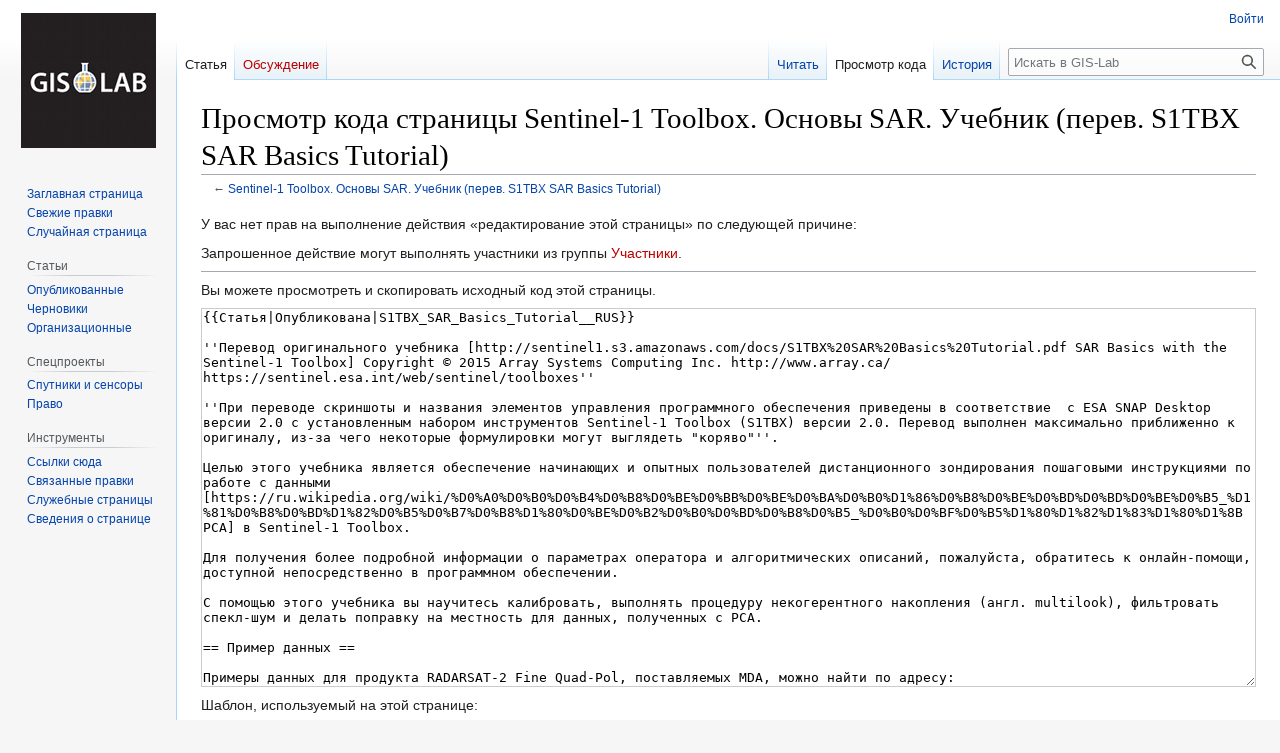

--- FILE ---
content_type: text/html; charset=UTF-8
request_url: https://wiki.gis-lab.info/index.php?title=Sentinel-1_Toolbox._%D0%9E%D1%81%D0%BD%D0%BE%D0%B2%D1%8B_SAR._%D0%A3%D1%87%D0%B5%D0%B1%D0%BD%D0%B8%D0%BA_(%D0%BF%D0%B5%D1%80%D0%B5%D0%B2._S1TBX_SAR_Basics_Tutorial)&action=edit
body_size: 12844
content:
<!DOCTYPE html>
<html class="client-nojs" lang="ru" dir="ltr">
<head>
<meta charset="UTF-8"/>
<title>Просмотр кода страницы Sentinel-1 Toolbox. Основы SAR. Учебник (перев. S1TBX SAR Basics Tutorial) — GIS-Lab</title>
<script>document.documentElement.className="client-js";RLCONF={"wgBreakFrames":true,"wgSeparatorTransformTable":[",\t."," \t,"],"wgDigitTransformTable":["",""],"wgDefaultDateFormat":"dmy","wgMonthNames":["","январь","февраль","март","апрель","май","июнь","июль","август","сентябрь","октябрь","ноябрь","декабрь"],"wgRequestId":"146726c5b9e10baa83826ebe","wgCSPNonce":false,"wgCanonicalNamespace":"","wgCanonicalSpecialPageName":false,"wgNamespaceNumber":0,"wgPageName":"Sentinel-1_Toolbox._Основы_SAR._Учебник_(перев._S1TBX_SAR_Basics_Tutorial)","wgTitle":"Sentinel-1 Toolbox. Основы SAR. Учебник (перев. S1TBX SAR Basics Tutorial)","wgCurRevisionId":24138,"wgRevisionId":0,"wgArticleId":4419,"wgIsArticle":false,"wgIsRedirect":false,"wgAction":"edit","wgUserName":null,"wgUserGroups":["*"],"wgCategories":[],"wgPageContentLanguage":"ru","wgPageContentModel":"wikitext","wgRelevantPageName":
"Sentinel-1_Toolbox._Основы_SAR._Учебник_(перев._S1TBX_SAR_Basics_Tutorial)","wgRelevantArticleId":4419,"wgIsProbablyEditable":false,"wgRelevantPageIsProbablyEditable":false,"wgRestrictionEdit":[],"wgRestrictionMove":[],"wgVector2022PreviewPages":[]};RLSTATE={"site.styles":"ready","user.styles":"ready","user":"ready","user.options":"loading","skins.vector.styles.legacy":"ready"};RLPAGEMODULES=["mediawiki.action.edit.collapsibleFooter","site","mediawiki.page.ready","skins.vector.legacy.js"];</script>
<script>(RLQ=window.RLQ||[]).push(function(){mw.loader.implement("user.options@12s5i",function($,jQuery,require,module){mw.user.tokens.set({"patrolToken":"+\\","watchToken":"+\\","csrfToken":"+\\"});});});</script>
<link rel="stylesheet" href="/load.php?lang=ru&amp;modules=skins.vector.styles.legacy&amp;only=styles&amp;skin=vector"/>
<script async="" src="/load.php?lang=ru&amp;modules=startup&amp;only=scripts&amp;raw=1&amp;skin=vector"></script>
<meta name="ResourceLoaderDynamicStyles" content=""/>
<link rel="stylesheet" href="/load.php?lang=ru&amp;modules=site.styles&amp;only=styles&amp;skin=vector"/>
<meta name="generator" content="MediaWiki 1.39.6"/>
<meta name="robots" content="noindex,nofollow"/>
<meta name="format-detection" content="telephone=no"/>
<meta name="viewport" content="width=1000"/>
<link rel="icon" href="/favicon.ico"/>
<link rel="search" type="application/opensearchdescription+xml" href="/opensearch_desc.php" title="GIS-Lab (ru)"/>
<link rel="EditURI" type="application/rsd+xml" href="//wiki.gis-lab.info/api.php?action=rsd"/>
<link rel="alternate" type="application/atom+xml" title="GIS-Lab — Atom-лента" href="/index.php?title=%D0%A1%D0%BB%D1%83%D0%B6%D0%B5%D0%B1%D0%BD%D0%B0%D1%8F:%D0%A1%D0%B2%D0%B5%D0%B6%D0%B8%D0%B5_%D0%BF%D1%80%D0%B0%D0%B2%D0%BA%D0%B8&amp;feed=atom"/>
</head>
<body class="mediawiki ltr sitedir-ltr mw-hide-empty-elt ns-0 ns-subject page-Sentinel-1_Toolbox_Основы_SAR_Учебник_перев_S1TBX_SAR_Basics_Tutorial rootpage-Sentinel-1_Toolbox_Основы_SAR_Учебник_перев_S1TBX_SAR_Basics_Tutorial skin-vector action-edit skin-vector-legacy vector-feature-language-in-header-enabled vector-feature-language-in-main-page-header-disabled vector-feature-language-alert-in-sidebar-disabled vector-feature-sticky-header-disabled vector-feature-sticky-header-edit-disabled vector-feature-table-of-contents-disabled vector-feature-visual-enhancement-next-disabled"><div id="mw-page-base" class="noprint"></div>
<div id="mw-head-base" class="noprint"></div>
<div id="content" class="mw-body" role="main">
	<a id="top"></a>
	<div id="siteNotice"></div>
	<div class="mw-indicators">
	</div>
	<h1 id="firstHeading" class="firstHeading mw-first-heading">Просмотр кода страницы Sentinel-1 Toolbox. Основы SAR. Учебник (перев. S1TBX SAR Basics Tutorial)</h1>
	<div id="bodyContent" class="vector-body">
		
		<div id="contentSub">← <a href="/w/Sentinel-1_Toolbox._%D0%9E%D1%81%D0%BD%D0%BE%D0%B2%D1%8B_SAR._%D0%A3%D1%87%D0%B5%D0%B1%D0%BD%D0%B8%D0%BA_(%D0%BF%D0%B5%D1%80%D0%B5%D0%B2._S1TBX_SAR_Basics_Tutorial)" title="Sentinel-1 Toolbox. Основы SAR. Учебник (перев. S1TBX SAR Basics Tutorial)">Sentinel-1 Toolbox. Основы SAR. Учебник (перев. S1TBX SAR Basics Tutorial)</a></div>
		<div id="contentSub2"></div>
		
		<div id="jump-to-nav"></div>
		<a class="mw-jump-link" href="#mw-head">Перейти к навигации</a>
		<a class="mw-jump-link" href="#searchInput">Перейти к поиску</a>
		<div id="mw-content-text" class="mw-body-content"><p>У вас нет прав на выполнение действия «редактирование этой страницы» по следующей причине:
</p>
<div class="permissions-errors">
<p>Запрошенное действие могут выполнять участники из группы <a href="/index.php?title=GIS-Lab:%D0%A3%D1%87%D0%B0%D1%81%D1%82%D0%BD%D0%B8%D0%BA%D0%B8&amp;action=edit&amp;redlink=1" class="new" title="GIS-Lab:Участники (страница не существует)">Участники</a>.
</p>
</div><hr />
<p>Вы можете просмотреть и скопировать исходный код этой страницы.
</p><textarea readonly="" accesskey="," id="wpTextbox1" cols="80" rows="25" style="" class="mw-editfont-monospace" lang="ru" dir="ltr" name="wpTextbox1">{{Статья|Опубликована|S1TBX_SAR_Basics_Tutorial__RUS}}

''Перевод оригинального учебника [http://sentinel1.s3.amazonaws.com/docs/S1TBX%20SAR%20Basics%20Tutorial.pdf SAR Basics with the Sentinel-1 Toolbox] Copyright © 2015 Array Systems Computing Inc. http://www.array.ca/ https://sentinel.esa.int/web/sentinel/toolboxes''

''При переводе скриншоты и названия элементов управления программного обеспечения приведены в соответствие  с ESA SNAP Desktop версии 2.0 с установленным набором инструментов Sentinel-1 Toolbox (S1TBX) версии 2.0. Перевод выполнен максимально приближенно к оригиналу, из-за чего некоторые формулировки могут выглядеть "коряво"''.

Целью этого учебника является обеспечение начинающих и опытных пользователей дистанционного зондирования пошаговыми инструкциями по работе с данными [https://ru.wikipedia.org/wiki/%D0%A0%D0%B0%D0%B4%D0%B8%D0%BE%D0%BB%D0%BE%D0%BA%D0%B0%D1%86%D0%B8%D0%BE%D0%BD%D0%BD%D0%BE%D0%B5_%D1%81%D0%B8%D0%BD%D1%82%D0%B5%D0%B7%D0%B8%D1%80%D0%BE%D0%B2%D0%B0%D0%BD%D0%B8%D0%B5_%D0%B0%D0%BF%D0%B5%D1%80%D1%82%D1%83%D1%80%D1%8B РСА] в Sentinel-1 Toolbox.

Для получения более подробной информации о параметрах оператора и алгоритмических описаний, пожалуйста, обратитесь к онлайн-помощи, доступной непосредственно в программном обеспечении.

С помощью этого учебника вы научитесь калибровать, выполнять процедуру некогерентного накопления (англ. multilook), фильтровать спекл-шум и делать поправку на местность для данных, полученных с РСА.

== Пример данных ==

Примеры данных для продукта RADARSAT-2 Fine Quad-Pol, поставляемых MDA, можно найти по адресу: 

* [ftp://rsat2:yvr578MM@ftp.mda.ca/Vancouver%20Dataset ftp://rsat2:yvr578MM@ftp.mda.ca/Vancouver Dataset]

В этом учебнике мы будем использовать набор данных "Vancouver Fine Quad2 SLC". Город Ванкувер в Британской Колумбии является третьим по величине мегаполисом в Канаде, расположенным на побережье Тихого океана.

[[Файл:Vancouver Fine Quad Frame 1 Location in World Map.jpg|frame|center|Расположение области покрытия на карте мира]]

Скачайте и распакуйте продукт '''Vancouver_R2_FineQuad2_HH_VV_HV_VH_SLC'''.

''Все права на продукты и данные RADARSAT-2 принадлежат MacDonald, Dettwiler and Associates.''

== Открытие продукта ==

'''Шаг 1 — открытие продукта:''' Используйте кнопку  [[Файл:Open_folder.jpg]]'''Open Product''' на панели инструментов и откройте папку с продуктом '''Vancouver Fine Quad RADARSAT-2'''.

Выберите файл '''product.xml''' и нажмите '''Open Product'''.

Если вы не распаковывали архив, то можно открыть продукт, просто выбрав файл архива.

[[Файл:Open_the_product.jpg‎|frame|center|Открываем файл product.xml]]

Во вкладке '''Product Explorer''' вы увидите открытые продукты. Каждый продукт состоит из метаданных и растровых каналов, а также может содержать дополнительную информацию, такую как сеть точек геодезической привязки или векторные данные.

[[Файл:Product_explorer.jpg|frame|center|Вкладка '''Product Explorer''']]

Дважды щелкните на канале Intensity_VH для просмотра растровых данных.

[[Файл:Intensity_VH_Band.png|frame|center|Канал Intensity_VH]]

Продукт представляет собой данные RADARSAT-2 Single Look Complex (SLC). Это изображение наклонной дальности, содержащее комплексные данные, для которых не была выполнена процедура некогерентного накопления (multilook).
 
Изображение может выглядеть растянутым в направлении азимута (ось у) и содержит много шума.

== Калибровка данных ==

Для правильной работы с данным РСА эти данные сначала должны быть откалиброваны. Это особенно необходимо при подготовке данных для мозаик, где у вас могут быть несколько продуктов данных на различных углах съемки и относительных уровнях яркости.

Калибровка радиометрически исправляет РСА изображение таким образом, чтобы значения пикселов действительно представляли значение обратного рассеяния луча радара от отражающей поверхности.

Поправки, применяемые в процессе калибровки, являются специфичными для конкретной миссии, поэтому программное обеспечение автоматически определяет на основе метаданных продукта, какой входной продукт у вас есть и то, какие поправки должны быть применены. Калибровка необходима для последующего использования данных РСА.

'''Шаг 2 - Калибровка данных:''' Из меню '''Radar''' перейдите в пункт '''Radiometric''' и выберете '''Calibrate'''.

[[Файл:Calibrate.png|frame|center|Выбор пункта меню Calibrate]]

Исходный продукт должен быть вновь созданным подмножеством. Результирующим продуктом будет новый файл,  который вы создадите. Также необходимо выбрать каталог, в котором результирующий продукт будет сохранен.

[[Файл:Calibration_Dialog.jpg|frame|center|Диалог инструмента калибровки]]

Если вы не выберете какой-либо канал, то оператор калибровки автоматически выберет все реальные и мнимые (i, q) каналы. Снимите флажок "Сохранить в комплексе", чтобы оператор смог производить калибровку единого Sigma0-канала для реальной и мнимой пары. Вам необходимо откалибровать и хранить данные как комплексное значение в случае выполнения поляриметрической обработки.

== Некогерентное накопление (multilooking) ==

Некогерентное накопление (multilooking) может быть использовано для получения продукта с условным размером пикселей изображения.
 
Некогерентное накопление может быть сформировано путем усреднения разрешения пикселов по дальности и/или по азимуту, повышая радиометрическое разрешение, но ухудшая пространственное разрешение.
 
В результате, изображение содержит меньше шума и приблизительное квадратный размер пикселя после преобразования от наклонной дальности к дальности до поверхности земли.
 
Некогерентное накопление является необязательным этапом, поскольку оно не требуется, когда изображения корректируется по местности.

[[Файл:Multilooking.jpg|frame|center|Некогерентное накопление (multilooking) SLC продукта]]

'''Шаг 3 — Некогерентное накопление канала Intensity_VH:''' Из меню '''Radar''', выберите пункт '''Multilooking'''

[[Файл:Multilooking_menu.jpg‎|frame|center|Выбор процедуры некогерентного накопления]]

В диалоге Multilook, выберете канал Intensity_VH для того, чтобы обрабатывать только его.

Укажите число видов по дальности, при этом число видов по азимуту будет вычислено на основе расстояния до земли и расстояния по азимуту.

[[Файл:Multilooking_dialog.jpg‎|frame|center|Выбор канала Intensity_VH]]

Процедура некогерентного накопления создаст квадратный пиксель дальности до земли, используя 1 вид в дальности и 3 вида по азимуту. В результате средний размер пикселя дальности до земли будет 13.95 м.

Нажмите '''Run''', чтобы начать обработку.

После завершения будет создан и доступен новый продукт в '''Product Explorer'''. 

В новом продукте откройте канал '''Intensity_VH'''.

[[Файл:Multilooked_Intensity_VH_Band.jpg‎|frame|center|Результирующий канал Intensity_VH]]

Изображение выглядит более пропорционально, однако, оно по прежнему содержит большое количество шума.

== Фильтрация спекл-шума ==

Спекл вызван случайной конструктивной и деструктивной интерференцией, порождающей шум как "соль и перец" по всему изображению.

Спекл-фильтры могут быть применены к данным для уменьшения количества спекл-шума за счет размытия деталей или уменьшения разрешения.

'''Шаг 3 — Фильтрация спекл-шума:''' Выберите продукт с некогерентным накоплением, а затем выберите '''Speckle Filtering/Single Product Speckle Filter''' из меню '''Radar'''.

[[Файл:Select_Single_Product_Speckle_Filtering.jpg‎|frame|center|Выбор фильтрации спекл шума для единичного продукта]]

В диалоговом окне '''Speckle Filtering''' выберите спекл-фильтр Refined Lee. Фильтр Refined Lee усредняет изображение, сохраняя края.

[[Файл:Select_Refined_Lee.jpg‎|frame|center|Диалог фильтрации спекл шума для единичного продукта]]

Нажмите '''Run''' для обработки.

Откройте вновь созданный продукт с отфильтрованным спекл-шумом.

[[Файл:Speckle_Filtered_Result.jpg‎|frame|center|Результат использования спекл-фильтра]]

Заключительной обработкой, которую мы произведем над этим продуктом, будет корректировка по местности.

== Корректировка по местности ==

Корректировка по местности геокодирует изображение, исправляя геометрические искажения РСА с использованием цифровой модели высот (DEM) и производит продукт в картографической проекции.

Геокодирование корректирует изображение из геометрии наклонной дальности или расстояния до земли в картографическую систему координат. Геокодирование по местности включает в себя использование цифровой модели высот (DEM) для коррекции геометрических эффектов, присущих РСА, таких как '''эффект складки''' (foreshortening), '''переналожение''' (layover) и '''тени''' (shadow).

'''Эффект складки'''

* Период времени, в котором склон облучается передаваемым импульсом энергии радара, определяет длину уклона на радарном снимке.
* Это приводит к сокращению склона местности на радарном снимке во всех случаях за исключением, когда локальный угол склонения (θ) близок к 90°.

'''Переналожение'''
* Когда верхняя часть склона местности ближе к радарной платформе, чем нижняя, она будет записана раньше.
* Последовательность, в которой изображаются точки вдоль местности, производит изображение, которое получается перевернутым.
* Переналожение радара зависит от разницы в расстоянии наклонной дальности между верхней и нижней частями элемента.

'''Тени'''
* Задняя часть склона загораживается от отраженного луча, порождая отсутствие возвращаемой области, т.е. радарную тень.

Последствия этих искажений можно увидеть ниже. Расстояние между 1 и 2 могут оказаться короче, чем следует, и возврат для 4 может произойти до возврата для 3 из-за высоты.

[[Файл:SAR_Geometric_Effects.png‎|frame|center|Геометрические эффекты РСА]]

'''Шаг 4 — Корректировка по местности:''' Выберите продукт с некогерентным накоплением и спекл-фильтрованный продукт, а затем выберите '''Range-Doppler Terrain Correction''' из меню '''Radar/Geometric/Terrain Correction'''.

[[Файл:Select_Range-Doppler_Terrain_Correction.png‎|frame|center|Выбор инструмента корректировки по местности]]

По умолчанию, для корректировки по местности используется SRTM 3-sec DEM. Программа автоматически определит необходимые тайлы DEM и скачает их автоматически с интернет-серверов.

Картографическая проекция по умолчанию - Географическая Широта/Долгота.

[[Файл:Terrain_Correction_Dialog.png‎|frame|center|Диалог корректировки по местности]]

Нажмите '''Run''' для обработки.

[[Файл:Terrain_Corrected_Image.png‎|frame|center|Откорректированное по местности изображение]]

Для просмотра изображения в шкале децибелов кликните правой кнопкой мыши на скорректированный по местности канал '''Intensity_VH''' и выберите '''Linear to/from dB''' для конвертации данных, используя виртуальный канал.

[[Файл:Select_Linear_to_from_dB.png‎|frame|center|Выбор Linear to/from dB]]

Будет создан новый канал, основанный на выражении 10*log10(Intensity_VH)

[[Файл:New_Intensity_VH_dB_band.png‎|frame|center|Новый канал Intensity_VH_dB]]

Дважды кликните на канале Intensity_VH_dB для того, чтобы открыть его.

[[Файл:Terrain_Corrected_Band_in_dB.png‎|frame|center|Откорректированный по местности канал в децибелах]]
</textarea><div class="templatesUsed"><div class="mw-templatesUsedExplanation"><p>Шаблон, используемый на этой странице:
</p></div><ul>
<li><a href="/w/%D0%A8%D0%B0%D0%B1%D0%BB%D0%BE%D0%BD:%D0%A1%D1%82%D0%B0%D1%82%D1%8C%D1%8F" title="Шаблон:Статья">Шаблон:Статья</a> (<a href="/index.php?title=%D0%A8%D0%B0%D0%B1%D0%BB%D0%BE%D0%BD:%D0%A1%D1%82%D0%B0%D1%82%D1%8C%D1%8F&amp;action=edit" title="Шаблон:Статья">посмотреть исходный код</a>) </li></ul></div><p id="mw-returnto">Возврат к странице <a href="/w/Sentinel-1_Toolbox._%D0%9E%D1%81%D0%BD%D0%BE%D0%B2%D1%8B_SAR._%D0%A3%D1%87%D0%B5%D0%B1%D0%BD%D0%B8%D0%BA_(%D0%BF%D0%B5%D1%80%D0%B5%D0%B2._S1TBX_SAR_Basics_Tutorial)" title="Sentinel-1 Toolbox. Основы SAR. Учебник (перев. S1TBX SAR Basics Tutorial)">Sentinel-1 Toolbox. Основы SAR. Учебник (перев. S1TBX SAR Basics Tutorial)</a>.</p>

<div class="printfooter" data-nosnippet="">Источник — <a dir="ltr" href="https://wiki.gis-lab.info/w/Sentinel-1_Toolbox._Основы_SAR._Учебник_(перев._S1TBX_SAR_Basics_Tutorial)">https://wiki.gis-lab.info/w/Sentinel-1_Toolbox._Основы_SAR._Учебник_(перев._S1TBX_SAR_Basics_Tutorial)</a></div></div>
		<div id="catlinks" class="catlinks catlinks-allhidden" data-mw="interface"></div>
	</div>
</div>

<div id="mw-navigation">
	<h2>Навигация</h2>
	<div id="mw-head">
		

<nav id="p-personal" class="vector-menu mw-portlet mw-portlet-personal vector-user-menu-legacy" aria-labelledby="p-personal-label" role="navigation"  >
	<h3
		id="p-personal-label"
		
		class="vector-menu-heading "
	>
		<span class="vector-menu-heading-label">Персональные инструменты</span>
	</h3>
	<div class="vector-menu-content">
		
		<ul class="vector-menu-content-list"><li id="pt-login" class="mw-list-item"><a href="/index.php?title=%D0%A1%D0%BB%D1%83%D0%B6%D0%B5%D0%B1%D0%BD%D0%B0%D1%8F:%D0%92%D1%85%D0%BE%D0%B4&amp;returnto=Sentinel-1+Toolbox.+%D0%9E%D1%81%D0%BD%D0%BE%D0%B2%D1%8B+SAR.+%D0%A3%D1%87%D0%B5%D0%B1%D0%BD%D0%B8%D0%BA+%28%D0%BF%D0%B5%D1%80%D0%B5%D0%B2.+S1TBX+SAR+Basics+Tutorial%29&amp;returntoquery=action%3Dedit" title="Здесь можно зарегистрироваться в системе, но это необязательно. [o]" accesskey="o"><span>Войти</span></a></li></ul>
		
	</div>
</nav>

		<div id="left-navigation">
			

<nav id="p-namespaces" class="vector-menu mw-portlet mw-portlet-namespaces vector-menu-tabs vector-menu-tabs-legacy" aria-labelledby="p-namespaces-label" role="navigation"  >
	<h3
		id="p-namespaces-label"
		
		class="vector-menu-heading "
	>
		<span class="vector-menu-heading-label">Пространства имён</span>
	</h3>
	<div class="vector-menu-content">
		
		<ul class="vector-menu-content-list"><li id="ca-nstab-main" class="selected mw-list-item"><a href="/w/Sentinel-1_Toolbox._%D0%9E%D1%81%D0%BD%D0%BE%D0%B2%D1%8B_SAR._%D0%A3%D1%87%D0%B5%D0%B1%D0%BD%D0%B8%D0%BA_(%D0%BF%D0%B5%D1%80%D0%B5%D0%B2._S1TBX_SAR_Basics_Tutorial)" title="Просмотреть контентную страницу [c]" accesskey="c"><span>Статья</span></a></li><li id="ca-talk" class="new mw-list-item"><a href="/index.php?title=%D0%9E%D0%B1%D1%81%D1%83%D0%B6%D0%B4%D0%B5%D0%BD%D0%B8%D0%B5:Sentinel-1_Toolbox._%D0%9E%D1%81%D0%BD%D0%BE%D0%B2%D1%8B_SAR._%D0%A3%D1%87%D0%B5%D0%B1%D0%BD%D0%B8%D0%BA_(%D0%BF%D0%B5%D1%80%D0%B5%D0%B2._S1TBX_SAR_Basics_Tutorial)&amp;action=edit&amp;redlink=1" rel="discussion" title="Обсуждение основной страницы (страница не существует) [t]" accesskey="t"><span>Обсуждение</span></a></li></ul>
		
	</div>
</nav>

			

<nav id="p-variants" class="vector-menu mw-portlet mw-portlet-variants emptyPortlet vector-menu-dropdown" aria-labelledby="p-variants-label" role="navigation"  >
	<input type="checkbox"
		id="p-variants-checkbox"
		role="button"
		aria-haspopup="true"
		data-event-name="ui.dropdown-p-variants"
		class="vector-menu-checkbox"
		aria-labelledby="p-variants-label"
	/>
	<label
		id="p-variants-label"
		 aria-label="Изменить вариант языка"
		class="vector-menu-heading "
	>
		<span class="vector-menu-heading-label">русский</span>
	</label>
	<div class="vector-menu-content">
		
		<ul class="vector-menu-content-list"></ul>
		
	</div>
</nav>

		</div>
		<div id="right-navigation">
			

<nav id="p-views" class="vector-menu mw-portlet mw-portlet-views vector-menu-tabs vector-menu-tabs-legacy" aria-labelledby="p-views-label" role="navigation"  >
	<h3
		id="p-views-label"
		
		class="vector-menu-heading "
	>
		<span class="vector-menu-heading-label">Просмотры</span>
	</h3>
	<div class="vector-menu-content">
		
		<ul class="vector-menu-content-list"><li id="ca-view" class="mw-list-item"><a href="/w/Sentinel-1_Toolbox._%D0%9E%D1%81%D0%BD%D0%BE%D0%B2%D1%8B_SAR._%D0%A3%D1%87%D0%B5%D0%B1%D0%BD%D0%B8%D0%BA_(%D0%BF%D0%B5%D1%80%D0%B5%D0%B2._S1TBX_SAR_Basics_Tutorial)"><span>Читать</span></a></li><li id="ca-viewsource" class="selected mw-list-item"><a href="/index.php?title=Sentinel-1_Toolbox._%D0%9E%D1%81%D0%BD%D0%BE%D0%B2%D1%8B_SAR._%D0%A3%D1%87%D0%B5%D0%B1%D0%BD%D0%B8%D0%BA_(%D0%BF%D0%B5%D1%80%D0%B5%D0%B2._S1TBX_SAR_Basics_Tutorial)&amp;action=edit" title="Эта страница защищена от изменений.&#10;Вы можете посмотреть её исходный текст. [e]" accesskey="e"><span>Просмотр кода</span></a></li><li id="ca-history" class="mw-list-item"><a href="/index.php?title=Sentinel-1_Toolbox._%D0%9E%D1%81%D0%BD%D0%BE%D0%B2%D1%8B_SAR._%D0%A3%D1%87%D0%B5%D0%B1%D0%BD%D0%B8%D0%BA_(%D0%BF%D0%B5%D1%80%D0%B5%D0%B2._S1TBX_SAR_Basics_Tutorial)&amp;action=history" title="Журнал изменений страницы [h]" accesskey="h"><span>История</span></a></li></ul>
		
	</div>
</nav>

			

<nav id="p-cactions" class="vector-menu mw-portlet mw-portlet-cactions emptyPortlet vector-menu-dropdown" aria-labelledby="p-cactions-label" role="navigation"  title="Больше возможностей" >
	<input type="checkbox"
		id="p-cactions-checkbox"
		role="button"
		aria-haspopup="true"
		data-event-name="ui.dropdown-p-cactions"
		class="vector-menu-checkbox"
		aria-labelledby="p-cactions-label"
	/>
	<label
		id="p-cactions-label"
		
		class="vector-menu-heading "
	>
		<span class="vector-menu-heading-label">Ещё</span>
	</label>
	<div class="vector-menu-content">
		
		<ul class="vector-menu-content-list"></ul>
		
	</div>
</nav>

			
<div id="p-search" role="search" class="vector-search-box-vue  vector-search-box-show-thumbnail vector-search-box-auto-expand-width vector-search-box">
	<div>
			<h3 >
				<label for="searchInput">Поиск</label>
			</h3>
		<form action="/index.php" id="searchform"
			class="vector-search-box-form">
			<div id="simpleSearch"
				class="vector-search-box-inner"
				 data-search-loc="header-navigation">
				<input class="vector-search-box-input"
					 type="search" name="search" placeholder="Искать в GIS-Lab" aria-label="Искать в GIS-Lab" autocapitalize="sentences" title="Искать в GIS-Lab [f]" accesskey="f" id="searchInput"
				>
				<input type="hidden" name="title" value="Служебная:Поиск">
				<input id="mw-searchButton"
					 class="searchButton mw-fallbackSearchButton" type="submit" name="fulltext" title="Найти страницы, содержащие указанный текст" value="Найти">
				<input id="searchButton"
					 class="searchButton" type="submit" name="go" title="Перейти к странице, имеющей в точности такое название" value="Перейти">
			</div>
		</form>
	</div>
</div>

		</div>
	</div>
	

<div id="mw-panel">
	<div id="p-logo" role="banner">
		<a class="mw-wiki-logo" href="/w/%D0%97%D0%B0%D0%B3%D0%BB%D0%B0%D0%B2%D0%BD%D0%B0%D1%8F_%D1%81%D1%82%D1%80%D0%B0%D0%BD%D0%B8%D1%86%D0%B0"
			title="Перейти на заглавную страницу"></a>
	</div>
	

<nav id="p-" class="vector-menu mw-portlet mw-portlet- vector-menu-portal portal" aria-labelledby="p--label" role="navigation"  >
	<h3
		id="p--label"
		
		class="vector-menu-heading "
	>
		<span class="vector-menu-heading-label"></span>
	</h3>
	<div class="vector-menu-content">
		
		<ul class="vector-menu-content-list"><li id="n-mainpage-description" class="mw-list-item"><a href="/w/%D0%97%D0%B0%D0%B3%D0%BB%D0%B0%D0%B2%D0%BD%D0%B0%D1%8F_%D1%81%D1%82%D1%80%D0%B0%D0%BD%D0%B8%D1%86%D0%B0" title="Перейти на заглавную страницу [z]" accesskey="z"><span>Заглавная страница</span></a></li><li id="n-recentchanges" class="mw-list-item"><a href="/w/%D0%A1%D0%BB%D1%83%D0%B6%D0%B5%D0%B1%D0%BD%D0%B0%D1%8F:%D0%A1%D0%B2%D0%B5%D0%B6%D0%B8%D0%B5_%D0%BF%D1%80%D0%B0%D0%B2%D0%BA%D0%B8" title="Список последних изменений [r]" accesskey="r"><span>Свежие правки</span></a></li><li id="n-randompage" class="mw-list-item"><a href="/w/%D0%A1%D0%BB%D1%83%D0%B6%D0%B5%D0%B1%D0%BD%D0%B0%D1%8F:%D0%A1%D0%BB%D1%83%D1%87%D0%B0%D0%B9%D0%BD%D0%B0%D1%8F_%D1%81%D1%82%D1%80%D0%B0%D0%BD%D0%B8%D1%86%D0%B0" title="Посмотреть случайно выбранную страницу [x]" accesskey="x"><span>Случайная страница</span></a></li></ul>
		
	</div>
</nav>

	

<nav id="p-Статьи" class="vector-menu mw-portlet mw-portlet-Статьи vector-menu-portal portal" aria-labelledby="p-Статьи-label" role="navigation"  >
	<h3
		id="p-Статьи-label"
		
		class="vector-menu-heading "
	>
		<span class="vector-menu-heading-label">Статьи</span>
	</h3>
	<div class="vector-menu-content">
		
		<ul class="vector-menu-content-list"><li id="n-Опубликованные" class="mw-list-item"><a href="/w/%D0%9A%D0%B0%D1%82%D0%B5%D0%B3%D0%BE%D1%80%D0%B8%D1%8F:%D0%9E%D0%BF%D1%83%D0%B1%D0%BB%D0%B8%D0%BA%D0%BE%D0%B2%D0%B0%D0%BD%D0%BD%D1%8B%D0%B5_%D1%81%D1%82%D0%B0%D1%82%D1%8C%D0%B8"><span>Опубликованные</span></a></li><li id="n-Черновики" class="mw-list-item"><a href="/w/%D0%9A%D0%B0%D1%82%D0%B5%D0%B3%D0%BE%D1%80%D0%B8%D1%8F:%D0%A7%D0%B5%D1%80%D0%BD%D0%BE%D0%B2%D0%B8%D0%BA%D0%B8_%D1%81%D1%82%D0%B0%D1%82%D0%B5%D0%B9"><span>Черновики</span></a></li><li id="n-Организационные" class="mw-list-item"><a href="/w/%D0%9A%D0%B0%D1%82%D0%B5%D0%B3%D0%BE%D1%80%D0%B8%D1%8F:%D0%A1%D0%BB%D1%83%D0%B6%D0%B5%D0%B1%D0%BD%D1%8B%D0%B5"><span>Организационные</span></a></li></ul>
		
	</div>
</nav>


<nav id="p-Спецпроекты" class="vector-menu mw-portlet mw-portlet-Спецпроекты vector-menu-portal portal" aria-labelledby="p-Спецпроекты-label" role="navigation"  >
	<h3
		id="p-Спецпроекты-label"
		
		class="vector-menu-heading "
	>
		<span class="vector-menu-heading-label">Спецпроекты</span>
	</h3>
	<div class="vector-menu-content">
		
		<ul class="vector-menu-content-list"><li id="n-Спутники-и-сенсоры" class="mw-list-item"><a href="/w/%D0%A1%D0%BF%D1%83%D1%82%D0%BD%D0%B8%D0%BA%D0%B8_%D0%B8_%D1%81%D0%B5%D0%BD%D1%81%D0%BE%D1%80%D1%8B"><span>Спутники и сенсоры</span></a></li><li id="n-Право" class="mw-list-item"><a href="/w/%D0%9A%D0%B0%D1%82%D0%B5%D0%B3%D0%BE%D1%80%D0%B8%D1%8F:%D0%9F%D1%80%D0%B0%D0%B2%D0%BE"><span>Право</span></a></li></ul>
		
	</div>
</nav>


<nav id="p-tb" class="vector-menu mw-portlet mw-portlet-tb vector-menu-portal portal" aria-labelledby="p-tb-label" role="navigation"  >
	<h3
		id="p-tb-label"
		
		class="vector-menu-heading "
	>
		<span class="vector-menu-heading-label">Инструменты</span>
	</h3>
	<div class="vector-menu-content">
		
		<ul class="vector-menu-content-list"><li id="t-whatlinkshere" class="mw-list-item"><a href="/w/%D0%A1%D0%BB%D1%83%D0%B6%D0%B5%D0%B1%D0%BD%D0%B0%D1%8F:%D0%A1%D1%81%D1%8B%D0%BB%D0%BA%D0%B8_%D1%81%D1%8E%D0%B4%D0%B0/Sentinel-1_Toolbox._%D0%9E%D1%81%D0%BD%D0%BE%D0%B2%D1%8B_SAR._%D0%A3%D1%87%D0%B5%D0%B1%D0%BD%D0%B8%D0%BA_(%D0%BF%D0%B5%D1%80%D0%B5%D0%B2._S1TBX_SAR_Basics_Tutorial)" title="Список всех страниц, ссылающихся на данную [j]" accesskey="j"><span>Ссылки сюда</span></a></li><li id="t-recentchangeslinked" class="mw-list-item"><a href="/w/%D0%A1%D0%BB%D1%83%D0%B6%D0%B5%D0%B1%D0%BD%D0%B0%D1%8F:%D0%A1%D0%B2%D1%8F%D0%B7%D0%B0%D0%BD%D0%BD%D1%8B%D0%B5_%D0%BF%D1%80%D0%B0%D0%B2%D0%BA%D0%B8/Sentinel-1_Toolbox._%D0%9E%D1%81%D0%BD%D0%BE%D0%B2%D1%8B_SAR._%D0%A3%D1%87%D0%B5%D0%B1%D0%BD%D0%B8%D0%BA_(%D0%BF%D0%B5%D1%80%D0%B5%D0%B2._S1TBX_SAR_Basics_Tutorial)" rel="nofollow" title="Последние изменения в страницах, на которые ссылается эта страница [k]" accesskey="k"><span>Связанные правки</span></a></li><li id="t-specialpages" class="mw-list-item"><a href="/w/%D0%A1%D0%BB%D1%83%D0%B6%D0%B5%D0%B1%D0%BD%D0%B0%D1%8F:%D0%A1%D0%BF%D0%B5%D1%86%D1%81%D1%82%D1%80%D0%B0%D0%BD%D0%B8%D1%86%D1%8B" title="Список служебных страниц [q]" accesskey="q"><span>Служебные страницы</span></a></li><li id="t-info" class="mw-list-item"><a href="/index.php?title=Sentinel-1_Toolbox._%D0%9E%D1%81%D0%BD%D0%BE%D0%B2%D1%8B_SAR._%D0%A3%D1%87%D0%B5%D0%B1%D0%BD%D0%B8%D0%BA_(%D0%BF%D0%B5%D1%80%D0%B5%D0%B2._S1TBX_SAR_Basics_Tutorial)&amp;action=info" title="Подробнее об этой странице"><span>Сведения о странице</span></a></li></ul>
		
	</div>
</nav>

	
</div>

</div>

<footer id="footer" class="mw-footer" role="contentinfo" >
	<ul id="footer-info">
</ul>

	<ul id="footer-places">
	<li id="footer-places-privacy"><a href="/w/GIS-Lab:%D0%9F%D0%BE%D0%BB%D0%B8%D1%82%D0%B8%D0%BA%D0%B0_%D0%BA%D0%BE%D0%BD%D1%84%D0%B8%D0%B4%D0%B5%D0%BD%D1%86%D0%B8%D0%B0%D0%BB%D1%8C%D0%BD%D0%BE%D1%81%D1%82%D0%B8">Политика конфиденциальности</a></li>
	<li id="footer-places-about"><a href="/w/GIS-Lab:%D0%9E%D0%BF%D0%B8%D1%81%D0%B0%D0%BD%D0%B8%D0%B5">О GIS-Lab</a></li>
	<li id="footer-places-disclaimer"><a href="/w/GIS-Lab:%D0%9E%D1%82%D0%BA%D0%B0%D0%B7_%D0%BE%D1%82_%D0%BE%D1%82%D0%B2%D0%B5%D1%82%D1%81%D1%82%D0%B2%D0%B5%D0%BD%D0%BD%D0%BE%D1%81%D1%82%D0%B8">Отказ от ответственности</a></li>
</ul>

	<ul id="footer-icons" class="noprint">
	<li id="footer-poweredbyico"><a href="https://www.mediawiki.org/"><img src="/resources/assets/poweredby_mediawiki_88x31.png" alt="Powered by MediaWiki" srcset="/resources/assets/poweredby_mediawiki_132x47.png 1.5x, /resources/assets/poweredby_mediawiki_176x62.png 2x" width="88" height="31" loading="lazy"/></a></li>
</ul>

</footer>

<script>(RLQ=window.RLQ||[]).push(function(){mw.config.set({"wgPageParseReport":{"limitreport":{"cputime":"0.002","walltime":"0.006","ppvisitednodes":{"value":8,"limit":1000000},"postexpandincludesize":{"value":50,"limit":2097152},"templateargumentsize":{"value":0,"limit":2097152},"expansiondepth":{"value":2,"limit":100},"expensivefunctioncount":{"value":0,"limit":100},"unstrip-depth":{"value":0,"limit":20},"unstrip-size":{"value":0,"limit":5000000},"timingprofile":["100.00%    0.000      1 -total"]},"cachereport":{"timestamp":"20260108064627","ttl":86400,"transientcontent":false}}});mw.config.set({"wgBackendResponseTime":126});});</script>
</body>
</html>